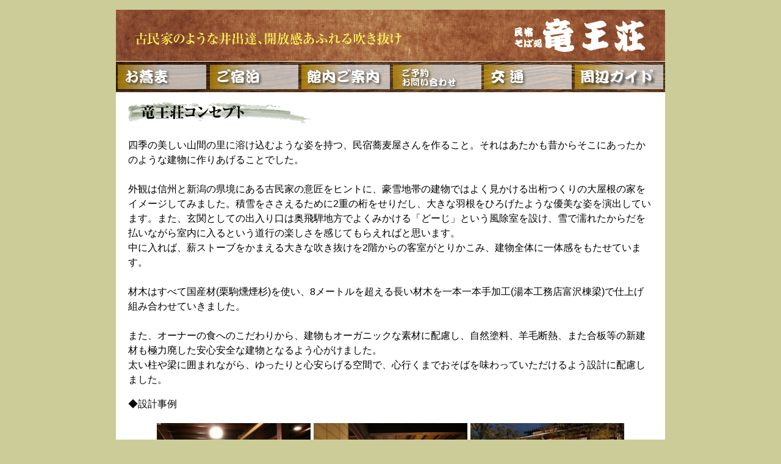

--- FILE ---
content_type: text/html
request_url: https://ryuooso.cup.com/concept.html
body_size: 12666
content:
<!DOCTYPE html PUBLIC "-//W3C//DTD XHTML 1.0 Transitional//EN" "http://www.w3.org/TR/xhtml1/DTD/xhtml1-transitional.dtd">
<html xmlns="http://www.w3.org/1999/xhtml">
<head>
<meta http-equiv="Content-Type" content="text/html; charset=UTF-8" />
<title>民宿そば処　竜王荘【竜王荘コンセプト】</title>
<script type="text/javascript">
<!--
function MM_preloadImages() { //v3.0
  var d=document; if(d.images){ if(!d.MM_p) d.MM_p=new Array();
    var i,j=d.MM_p.length,a=MM_preloadImages.arguments; for(i=0; i<a.length; i++)
    if (a[i].indexOf("#")!=0){ d.MM_p[j]=new Image; d.MM_p[j++].src=a[i];}}
}

function MM_findObj(n, d) { //v4.01
  var p,i,x;  if(!d) d=document; if((p=n.indexOf("?"))>0&&parent.frames.length) {
    d=parent.frames[n.substring(p+1)].document; n=n.substring(0,p);}
  if(!(x=d[n])&&d.all) x=d.all[n]; for (i=0;!x&&i<d.forms.length;i++) x=d.forms[i][n];
  for(i=0;!x&&d.layers&&i<d.layers.length;i++) x=MM_findObj(n,d.layers[i].document);
  if(!x && d.getElementById) x=d.getElementById(n); return x;
}

function MM_nbGroup(event, grpName) { //v6.0
  var i,img,nbArr,args=MM_nbGroup.arguments;
  if (event == "init" && args.length > 2) {
    if ((img = MM_findObj(args[2])) != null && !img.MM_init) {
      img.MM_init = true; img.MM_up = args[3]; img.MM_dn = img.src;
      if ((nbArr = document[grpName]) == null) nbArr = document[grpName] = new Array();
      nbArr[nbArr.length] = img;
      for (i=4; i < args.length-1; i+=2) if ((img = MM_findObj(args[i])) != null) {
        if (!img.MM_up) img.MM_up = img.src;
        img.src = img.MM_dn = args[i+1];
        nbArr[nbArr.length] = img;
    } }
  } else if (event == "over") {
    document.MM_nbOver = nbArr = new Array();
    for (i=1; i < args.length-1; i+=3) if ((img = MM_findObj(args[i])) != null) {
      if (!img.MM_up) img.MM_up = img.src;
      img.src = (img.MM_dn && args[i+2]) ? args[i+2] : ((args[i+1])? args[i+1] : img.MM_up);
      nbArr[nbArr.length] = img;
    }
  } else if (event == "out" ) {
    for (i=0; i < document.MM_nbOver.length; i++) {
      img = document.MM_nbOver[i]; img.src = (img.MM_dn) ? img.MM_dn : img.MM_up; }
  } else if (event == "down") {
    nbArr = document[grpName];
    if (nbArr)
      for (i=0; i < nbArr.length; i++) { img=nbArr[i]; img.src = img.MM_up; img.MM_dn = 0; }
    document[grpName] = nbArr = new Array();
    for (i=2; i < args.length-1; i+=2) if ((img = MM_findObj(args[i])) != null) {
      if (!img.MM_up) img.MM_up = img.src;
      img.src = img.MM_dn = (args[i+1])? args[i+1] : img.MM_up;
      nbArr[nbArr.length] = img;
  } }
}
function MM_swapImgRestore() { //v3.0
  var i,x,a=document.MM_sr; for(i=0;a&&i<a.length&&(x=a[i])&&x.oSrc;i++) x.src=x.oSrc;
}
function MM_swapImage() { //v3.0
  var i,j=0,x,a=MM_swapImage.arguments; document.MM_sr=new Array; for(i=0;i<(a.length-2);i+=3)
   if ((x=MM_findObj(a[i]))!=null){document.MM_sr[j++]=x; if(!x.oSrc) x.oSrc=x.src; x.src=a[i+2];}
}
//-->
</script>
<link href="ryuo.css" rel="stylesheet" type="text/css" />
</head>

<body onload="MM_preloadImages('images/menu_r2_c2_f3.gif','images/menu_r2_c2_f2.gif','images/menu_r2_c4_f3.gif','images/menu_r2_c4_f2.gif','images/menu_r2_c6_f3.gif','images/menu_r2_c6_f2.gif','images/menu_r2_c8_f3.gif','images/menu_r2_c8_f2.gif','images/menu_r2_c10_f2.gif','images/menu_r2_c12_f3.gif','images/menu_r2_c12_f2.gif')">
<div id="wapper">
  <div id="header">
    <h1><a href="index.html"><img src="images/header.gif" width="900" height="84" border="0" /></a></h1>
  </div>
  <div id="menu">
    <table border="0" cellpadding="0" cellspacing="0" width="900">
      <!-- fwtable fwsrc="名称未設定" fwpage="ページ 1" fwbase="menu.gif" fwstyle="Dreamweaver" fwdocid = "1377913783" fwnested="0" -->
      <tr>
        <td><img src="images/spacer.gif" width="3" height="1" border="0" alt="" /></td>
        <td><img src="images/spacer.gif" width="146" height="1" border="0" alt="" /></td>
        <td><img src="images/spacer.gif" width="5" height="1" border="0" alt="" /></td>
        <td><img src="images/spacer.gif" width="146" height="1" border="0" alt="" /></td>
        <td><img src="images/spacer.gif" width="4" height="1" border="0" alt="" /></td>
        <td><img src="images/spacer.gif" width="146" height="1" border="0" alt="" /></td>
        <td><img src="images/spacer.gif" width="4" height="1" border="0" alt="" /></td>
        <td><img src="images/spacer.gif" width="146" height="1" border="0" alt="" /></td>
        <td><img src="images/spacer.gif" width="3" height="1" border="0" alt="" /></td>
        <td><img src="images/spacer.gif" width="144" height="1" border="0" alt="" /></td>
        <td><img src="images/spacer.gif" width="5" height="1" border="0" alt="" /></td>
        <td><img src="images/spacer.gif" width="146" height="1" border="0" alt="" /></td>
        <td><img src="images/spacer.gif" width="2" height="1" border="0" alt="" /></td>
        <td><img src="images/spacer.gif" width="1" height="1" border="0" alt="" /></td>
      </tr>
      <tr>
        <td colspan="13"><img name="menu_r1_c1" src="images/menu_r1_c1.gif" width="900" height="5" border="0" id="menu_r1_c1" alt="" /></td>
        <td><img src="images/spacer.gif" width="1" height="5" border="0" alt="" /></td>
      </tr>
      <tr>
        <td rowspan="3"><img name="menu_r2_c1" src="images/menu_r2_c1.gif" width="3" height="45" border="0" id="menu_r2_c1" alt="" /></td>
        <td><a href="soba.html" target="_top" onclick="MM_nbGroup('down','navbar1','menu_r2_c2','images/menu_r2_c2_f3.gif',1)" onmouseover="MM_nbGroup('over','menu_r2_c2','images/menu_r2_c2_f2.gif','images/menu_r2_c2_f3.gif',1)" onmouseout="MM_nbGroup('out');"><img name="menu_r2_c2" src="images/menu_r2_c2.gif" width="146" height="40" border="0" id="menu_r2_c2" alt="" /></a></td>
        <td rowspan="3"><img name="menu_r2_c3" src="images/menu_r2_c3.gif" width="5" height="45" border="0" id="menu_r2_c3" alt="" /></td>
        <td><a href="stay.html" target="_top" onclick="MM_nbGroup('down','navbar1','menu_r2_c4','images/menu_r2_c4_f3.gif',1)" onmouseover="MM_nbGroup('over','menu_r2_c4','images/menu_r2_c4_f2.gif','images/menu_r2_c4_f3.gif',1)" onmouseout="MM_nbGroup('out');"><img name="menu_r2_c4" src="images/menu_r2_c4.gif" width="146" height="40" border="0" id="menu_r2_c4" alt="" /></a></td>
        <td rowspan="3"><img name="menu_r2_c5" src="images/menu_r2_c5.gif" width="4" height="45" border="0" id="menu_r2_c5" alt="" /></td>
        <td><a href="information.html" target="_top" onclick="MM_nbGroup('down','navbar1','menu_r2_c6','images/menu_r2_c6_f3.gif',1)" onmouseover="MM_nbGroup('over','menu_r2_c6','images/menu_r2_c6_f2.gif','images/menu_r2_c6_f3.gif',1)" onmouseout="MM_nbGroup('out');"><img name="menu_r2_c6" src="images/menu_r2_c6.gif" width="146" height="40" border="0" id="menu_r2_c6" alt="" /></a></td>
        <td rowspan="3"><img name="menu_r2_c7" src="images/menu_r2_c7.gif" width="4" height="45" border="0" id="menu_r2_c7" alt="" /></td>
        <td rowspan="2"><a href="contact.html" target="_top" onclick="MM_nbGroup('down','navbar1','menu_r2_c8','images/menu_r2_c8_f3.gif',1)" onmouseover="MM_nbGroup('over','menu_r2_c8','images/menu_r2_c8_f2.gif','images/menu_r2_c8_f3.gif',1)" onmouseout="MM_nbGroup('out');"><img name="menu_r2_c8" src="images/menu_r2_c8.gif" width="146" height="41" border="0" id="menu_r2_c8" alt="" /></a></td>
        <td rowspan="3"><img name="menu_r2_c9" src="images/menu_r2_c9.gif" width="3" height="45" border="0" id="menu_r2_c9" alt="" /></td>
        <td><a href="access.html" onmouseout="MM_swapImgRestore()" onmouseover="MM_swapImage('menu_r2_c10','','images/menu_r2_c10_f2.gif',1)"><img name="menu_r2_c10" src="images/menu_r2_c10.gif" width="144" height="40" border="0" id="menu_r2_c10" alt="" /></a></td>
        <td rowspan="3"><img name="menu_r2_c11" src="images/menu_r2_c11.gif" width="5" height="45" border="0" id="menu_r2_c11" alt="" /></td>
        <td><a href="around.html" target="_top" onclick="MM_nbGroup('down','navbar1','menu_r2_c12','images/menu_r2_c12_f3.gif',1)" onmouseover="MM_nbGroup('over','menu_r2_c12','images/menu_r2_c12_f2.gif','images/menu_r2_c12_f3.gif',1)" onmouseout="MM_nbGroup('out');"><img name="menu_r2_c12" src="images/menu_r2_c12.gif" width="146" height="40" border="0" id="menu_r2_c12" alt="" /></a></td>
        <td rowspan="3"><img name="menu_r2_c13" src="images/menu_r2_c13.gif" width="2" height="45" border="0" id="menu_r2_c13" alt="" /></td>
        <td><img src="images/spacer.gif" width="1" height="40" border="0" alt="" /></td>
      </tr>
      <tr>
        <td rowspan="2"><img name="menu_r3_c2" src="images/menu_r3_c2.gif" width="146" height="5" border="0" id="menu_r3_c2" alt="" /></td>
        <td rowspan="2"><img name="menu_r3_c4" src="images/menu_r3_c4.gif" width="146" height="5" border="0" id="menu_r3_c4" alt="" /></td>
        <td rowspan="2"><img name="menu_r3_c6" src="images/menu_r3_c6.gif" width="146" height="5" border="0" id="menu_r3_c6" alt="" /></td>
        <td rowspan="2"><img name="menu_r3_c10" src="images/menu_r3_c10.gif" width="144" height="5" border="0" id="menu_r3_c10" alt="" /></td>
        <td rowspan="2"><img name="menu_r3_c12" src="images/menu_r3_c12.gif" width="146" height="5" border="0" id="menu_r3_c12" alt="" /></td>
        <td><img src="images/spacer.gif" width="1" height="1" border="0" alt="" /></td>
      </tr>
      <tr>
        <td><img name="menu_r4_c8" src="images/menu_r4_c8.gif" width="146" height="4" border="0" id="menu_r4_c8" alt="" /></td>
        <td><img src="images/spacer.gif" width="1" height="4" border="0" alt="" /></td>
      </tr>
    </table>
  </div>
  <div id="main">
    <p><img src="images/concept.gif" width="300" height="35" /><br />
      <br />
      四季の美しい山間の里に溶け込むような姿を持つ、民宿蕎麦屋さんを作ること。それはあたかも昔からそこにあったかのような建物に作りあげることでした。<br />
      <br />
      外観は信州と新潟の県境にある古民家の意匠をヒントに、豪雪地帯の建物ではよく見かける出桁つくりの大屋根の家をイメージしてみました。積雪をささえるために2重の桁をせりだし、大きな羽根をひろげたような優美な姿を演出しています。また、玄関としての出入り口は奥飛騨地方でよくみかける「どーじ」という風除室を設け、雪で濡れたからだを払いながら室内に入るという道行の楽しさを感じてもらえればと思います。<br />
      中に入れば、薪ストーブをかまえる大きな吹き抜けを2階からの客室がとりかこみ、建物全体に一体感をもたせています。<br />
      <br />
      材木はすべて国産材(栗駒燻煙杉)を使い、8メートルを超える長い材木を一本一本手加工(湯本工務店富沢棟梁)で仕上げ組み合わせていきました。<br />
      <br />
      また、オーナーの食へのこだわりから、建物もオーガニックな素材に配慮し、自然塗料、羊毛断熱、また合板等の新建材も極力廃した安心安全な建物となるよう心がけました。<br />
    太い柱や梁に囲まれながら、ゆったりと心安らげる空間で、心行くまでおそばを味わっていただけるよう設計に配慮しました。　</p>
    <p>◆設計事例
      <br />
    </p>
    <table width="200" border="0" align="center" cellpadding="2" cellspacing="1">
      <tr>
        <td><img src="images/sekei/kadoya.jpg" width="252" height="181" /></td>
        <td><img src="images/sekei/sounyoan.jpg" width="252" height="181" /></td>
        <td><img src="images/sekei/yamabousi.jpg" width="252" height="181" /></td>
      </tr>
      <tr>
        <td><img src="images/sekei/eguthidango.jpg" width="252" height="181" /></td>
        <td><img src="images/sekei/katuragis.jpg" width="252" height="181" /></td>
        <td>&nbsp;</td>
      </tr>
    </table>
    <p><br />
    </p>
    <p><a href="http://ando-sekkei.com/" target="_blank">安藤建築設計工房</a><br />
      <strong>●上田事務所</strong><br />
      〒386-1213<br />
      長野県上田市古安曽3886-1<br />
TEL：0268(39)5963</p>
  </div>
  <div id="footer">
    <p><br />
    民宿・そば処　竜王荘 　〒381-0405 長野県下高井郡山ノ内町中須賀川 TEL 0269-33-6032 FAX 0269-33-6087</p>
  </div>
</div>
</body>
</html>


--- FILE ---
content_type: text/css
request_url: https://ryuooso.cup.com/ryuo.css
body_size: 1296
content:
#wapper {
	background-color: #FFF;
	width: 900px;
	margin-right: auto;
	margin-left: auto;
}
body {
	background-color: #CC9;
}
#header {
	height: 84px;
	font-size: 12px;
}
#footer {
	background-image: url(images/footer.gif);
	background-repeat: no-repeat;
	height: 44px;
	font-size: 14px;
	color: #FFF;
	font-family: "ＭＳ Ｐ明朝", "MS PMincho", "ヒラギノ明朝 Pro W3", "Hiragino Mincho Pro", serif;
	text-align: center;
	clear: both;
}
#main p {
	font-size: 16px;
	line-height: 24px;
	font-family: "ヒラギノ角ゴ Pro W3", "Hiragino Kaku Gothic Pro", "メイリオ", Meiryo, Osaka, "ＭＳ Ｐゴシック", "MS PGothic", sans-serif;
	text-align: left;
}
.moji-1 {
	font-family: "ＭＳ Ｐ明朝", "MS PMincho", "ヒラギノ明朝 Pro W3", "Hiragino Mincho Pro", serif;
	font-size: 18px;
	font-weight: bold;
	color: #360;
}
#main table tr td {
	font-size: 16px;
	line-height: 24px;
	font-family: "ヒラギノ角ゴ Pro W3", "Hiragino Kaku Gothic Pro", "メイリオ", Meiryo, Osaka, "ＭＳ Ｐゴシック", "MS PGothic", sans-serif;
}
#main {
	margin-right: 20px;
	margin-left: 20px;
	margin-bottom: 20px;
}
.moji-2 {
	font-size: 16px;
	color: #C00;
}
#main p a img {
	float: right;
	margin-top: 0px;
	padding-top: 0px;
}
